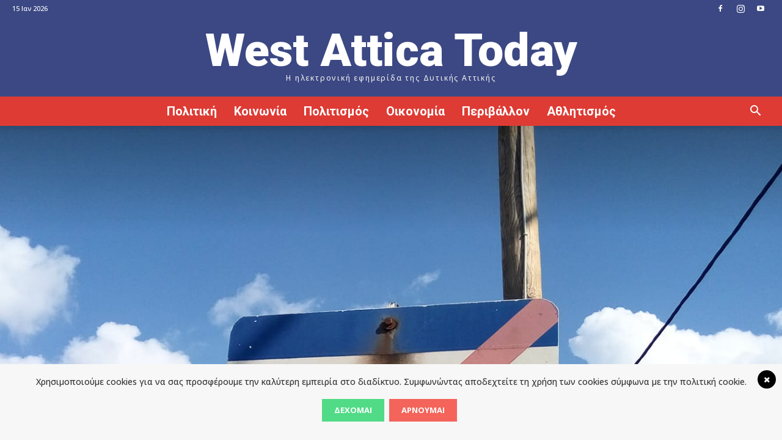

--- FILE ---
content_type: text/html; charset=utf-8
request_url: https://www.google.com/recaptcha/api2/anchor?ar=1&k=6Lcy9oIUAAAAAFMUNLoUv5WCnrKLTawe_ELX6kn_&co=aHR0cHM6Ly93ZXN0YXR0aWNhdG9kYXkuZ3I6NDQz&hl=en&v=PoyoqOPhxBO7pBk68S4YbpHZ&size=invisible&anchor-ms=20000&execute-ms=30000&cb=ntee5kze8pdg
body_size: 48614
content:
<!DOCTYPE HTML><html dir="ltr" lang="en"><head><meta http-equiv="Content-Type" content="text/html; charset=UTF-8">
<meta http-equiv="X-UA-Compatible" content="IE=edge">
<title>reCAPTCHA</title>
<style type="text/css">
/* cyrillic-ext */
@font-face {
  font-family: 'Roboto';
  font-style: normal;
  font-weight: 400;
  font-stretch: 100%;
  src: url(//fonts.gstatic.com/s/roboto/v48/KFO7CnqEu92Fr1ME7kSn66aGLdTylUAMa3GUBHMdazTgWw.woff2) format('woff2');
  unicode-range: U+0460-052F, U+1C80-1C8A, U+20B4, U+2DE0-2DFF, U+A640-A69F, U+FE2E-FE2F;
}
/* cyrillic */
@font-face {
  font-family: 'Roboto';
  font-style: normal;
  font-weight: 400;
  font-stretch: 100%;
  src: url(//fonts.gstatic.com/s/roboto/v48/KFO7CnqEu92Fr1ME7kSn66aGLdTylUAMa3iUBHMdazTgWw.woff2) format('woff2');
  unicode-range: U+0301, U+0400-045F, U+0490-0491, U+04B0-04B1, U+2116;
}
/* greek-ext */
@font-face {
  font-family: 'Roboto';
  font-style: normal;
  font-weight: 400;
  font-stretch: 100%;
  src: url(//fonts.gstatic.com/s/roboto/v48/KFO7CnqEu92Fr1ME7kSn66aGLdTylUAMa3CUBHMdazTgWw.woff2) format('woff2');
  unicode-range: U+1F00-1FFF;
}
/* greek */
@font-face {
  font-family: 'Roboto';
  font-style: normal;
  font-weight: 400;
  font-stretch: 100%;
  src: url(//fonts.gstatic.com/s/roboto/v48/KFO7CnqEu92Fr1ME7kSn66aGLdTylUAMa3-UBHMdazTgWw.woff2) format('woff2');
  unicode-range: U+0370-0377, U+037A-037F, U+0384-038A, U+038C, U+038E-03A1, U+03A3-03FF;
}
/* math */
@font-face {
  font-family: 'Roboto';
  font-style: normal;
  font-weight: 400;
  font-stretch: 100%;
  src: url(//fonts.gstatic.com/s/roboto/v48/KFO7CnqEu92Fr1ME7kSn66aGLdTylUAMawCUBHMdazTgWw.woff2) format('woff2');
  unicode-range: U+0302-0303, U+0305, U+0307-0308, U+0310, U+0312, U+0315, U+031A, U+0326-0327, U+032C, U+032F-0330, U+0332-0333, U+0338, U+033A, U+0346, U+034D, U+0391-03A1, U+03A3-03A9, U+03B1-03C9, U+03D1, U+03D5-03D6, U+03F0-03F1, U+03F4-03F5, U+2016-2017, U+2034-2038, U+203C, U+2040, U+2043, U+2047, U+2050, U+2057, U+205F, U+2070-2071, U+2074-208E, U+2090-209C, U+20D0-20DC, U+20E1, U+20E5-20EF, U+2100-2112, U+2114-2115, U+2117-2121, U+2123-214F, U+2190, U+2192, U+2194-21AE, U+21B0-21E5, U+21F1-21F2, U+21F4-2211, U+2213-2214, U+2216-22FF, U+2308-230B, U+2310, U+2319, U+231C-2321, U+2336-237A, U+237C, U+2395, U+239B-23B7, U+23D0, U+23DC-23E1, U+2474-2475, U+25AF, U+25B3, U+25B7, U+25BD, U+25C1, U+25CA, U+25CC, U+25FB, U+266D-266F, U+27C0-27FF, U+2900-2AFF, U+2B0E-2B11, U+2B30-2B4C, U+2BFE, U+3030, U+FF5B, U+FF5D, U+1D400-1D7FF, U+1EE00-1EEFF;
}
/* symbols */
@font-face {
  font-family: 'Roboto';
  font-style: normal;
  font-weight: 400;
  font-stretch: 100%;
  src: url(//fonts.gstatic.com/s/roboto/v48/KFO7CnqEu92Fr1ME7kSn66aGLdTylUAMaxKUBHMdazTgWw.woff2) format('woff2');
  unicode-range: U+0001-000C, U+000E-001F, U+007F-009F, U+20DD-20E0, U+20E2-20E4, U+2150-218F, U+2190, U+2192, U+2194-2199, U+21AF, U+21E6-21F0, U+21F3, U+2218-2219, U+2299, U+22C4-22C6, U+2300-243F, U+2440-244A, U+2460-24FF, U+25A0-27BF, U+2800-28FF, U+2921-2922, U+2981, U+29BF, U+29EB, U+2B00-2BFF, U+4DC0-4DFF, U+FFF9-FFFB, U+10140-1018E, U+10190-1019C, U+101A0, U+101D0-101FD, U+102E0-102FB, U+10E60-10E7E, U+1D2C0-1D2D3, U+1D2E0-1D37F, U+1F000-1F0FF, U+1F100-1F1AD, U+1F1E6-1F1FF, U+1F30D-1F30F, U+1F315, U+1F31C, U+1F31E, U+1F320-1F32C, U+1F336, U+1F378, U+1F37D, U+1F382, U+1F393-1F39F, U+1F3A7-1F3A8, U+1F3AC-1F3AF, U+1F3C2, U+1F3C4-1F3C6, U+1F3CA-1F3CE, U+1F3D4-1F3E0, U+1F3ED, U+1F3F1-1F3F3, U+1F3F5-1F3F7, U+1F408, U+1F415, U+1F41F, U+1F426, U+1F43F, U+1F441-1F442, U+1F444, U+1F446-1F449, U+1F44C-1F44E, U+1F453, U+1F46A, U+1F47D, U+1F4A3, U+1F4B0, U+1F4B3, U+1F4B9, U+1F4BB, U+1F4BF, U+1F4C8-1F4CB, U+1F4D6, U+1F4DA, U+1F4DF, U+1F4E3-1F4E6, U+1F4EA-1F4ED, U+1F4F7, U+1F4F9-1F4FB, U+1F4FD-1F4FE, U+1F503, U+1F507-1F50B, U+1F50D, U+1F512-1F513, U+1F53E-1F54A, U+1F54F-1F5FA, U+1F610, U+1F650-1F67F, U+1F687, U+1F68D, U+1F691, U+1F694, U+1F698, U+1F6AD, U+1F6B2, U+1F6B9-1F6BA, U+1F6BC, U+1F6C6-1F6CF, U+1F6D3-1F6D7, U+1F6E0-1F6EA, U+1F6F0-1F6F3, U+1F6F7-1F6FC, U+1F700-1F7FF, U+1F800-1F80B, U+1F810-1F847, U+1F850-1F859, U+1F860-1F887, U+1F890-1F8AD, U+1F8B0-1F8BB, U+1F8C0-1F8C1, U+1F900-1F90B, U+1F93B, U+1F946, U+1F984, U+1F996, U+1F9E9, U+1FA00-1FA6F, U+1FA70-1FA7C, U+1FA80-1FA89, U+1FA8F-1FAC6, U+1FACE-1FADC, U+1FADF-1FAE9, U+1FAF0-1FAF8, U+1FB00-1FBFF;
}
/* vietnamese */
@font-face {
  font-family: 'Roboto';
  font-style: normal;
  font-weight: 400;
  font-stretch: 100%;
  src: url(//fonts.gstatic.com/s/roboto/v48/KFO7CnqEu92Fr1ME7kSn66aGLdTylUAMa3OUBHMdazTgWw.woff2) format('woff2');
  unicode-range: U+0102-0103, U+0110-0111, U+0128-0129, U+0168-0169, U+01A0-01A1, U+01AF-01B0, U+0300-0301, U+0303-0304, U+0308-0309, U+0323, U+0329, U+1EA0-1EF9, U+20AB;
}
/* latin-ext */
@font-face {
  font-family: 'Roboto';
  font-style: normal;
  font-weight: 400;
  font-stretch: 100%;
  src: url(//fonts.gstatic.com/s/roboto/v48/KFO7CnqEu92Fr1ME7kSn66aGLdTylUAMa3KUBHMdazTgWw.woff2) format('woff2');
  unicode-range: U+0100-02BA, U+02BD-02C5, U+02C7-02CC, U+02CE-02D7, U+02DD-02FF, U+0304, U+0308, U+0329, U+1D00-1DBF, U+1E00-1E9F, U+1EF2-1EFF, U+2020, U+20A0-20AB, U+20AD-20C0, U+2113, U+2C60-2C7F, U+A720-A7FF;
}
/* latin */
@font-face {
  font-family: 'Roboto';
  font-style: normal;
  font-weight: 400;
  font-stretch: 100%;
  src: url(//fonts.gstatic.com/s/roboto/v48/KFO7CnqEu92Fr1ME7kSn66aGLdTylUAMa3yUBHMdazQ.woff2) format('woff2');
  unicode-range: U+0000-00FF, U+0131, U+0152-0153, U+02BB-02BC, U+02C6, U+02DA, U+02DC, U+0304, U+0308, U+0329, U+2000-206F, U+20AC, U+2122, U+2191, U+2193, U+2212, U+2215, U+FEFF, U+FFFD;
}
/* cyrillic-ext */
@font-face {
  font-family: 'Roboto';
  font-style: normal;
  font-weight: 500;
  font-stretch: 100%;
  src: url(//fonts.gstatic.com/s/roboto/v48/KFO7CnqEu92Fr1ME7kSn66aGLdTylUAMa3GUBHMdazTgWw.woff2) format('woff2');
  unicode-range: U+0460-052F, U+1C80-1C8A, U+20B4, U+2DE0-2DFF, U+A640-A69F, U+FE2E-FE2F;
}
/* cyrillic */
@font-face {
  font-family: 'Roboto';
  font-style: normal;
  font-weight: 500;
  font-stretch: 100%;
  src: url(//fonts.gstatic.com/s/roboto/v48/KFO7CnqEu92Fr1ME7kSn66aGLdTylUAMa3iUBHMdazTgWw.woff2) format('woff2');
  unicode-range: U+0301, U+0400-045F, U+0490-0491, U+04B0-04B1, U+2116;
}
/* greek-ext */
@font-face {
  font-family: 'Roboto';
  font-style: normal;
  font-weight: 500;
  font-stretch: 100%;
  src: url(//fonts.gstatic.com/s/roboto/v48/KFO7CnqEu92Fr1ME7kSn66aGLdTylUAMa3CUBHMdazTgWw.woff2) format('woff2');
  unicode-range: U+1F00-1FFF;
}
/* greek */
@font-face {
  font-family: 'Roboto';
  font-style: normal;
  font-weight: 500;
  font-stretch: 100%;
  src: url(//fonts.gstatic.com/s/roboto/v48/KFO7CnqEu92Fr1ME7kSn66aGLdTylUAMa3-UBHMdazTgWw.woff2) format('woff2');
  unicode-range: U+0370-0377, U+037A-037F, U+0384-038A, U+038C, U+038E-03A1, U+03A3-03FF;
}
/* math */
@font-face {
  font-family: 'Roboto';
  font-style: normal;
  font-weight: 500;
  font-stretch: 100%;
  src: url(//fonts.gstatic.com/s/roboto/v48/KFO7CnqEu92Fr1ME7kSn66aGLdTylUAMawCUBHMdazTgWw.woff2) format('woff2');
  unicode-range: U+0302-0303, U+0305, U+0307-0308, U+0310, U+0312, U+0315, U+031A, U+0326-0327, U+032C, U+032F-0330, U+0332-0333, U+0338, U+033A, U+0346, U+034D, U+0391-03A1, U+03A3-03A9, U+03B1-03C9, U+03D1, U+03D5-03D6, U+03F0-03F1, U+03F4-03F5, U+2016-2017, U+2034-2038, U+203C, U+2040, U+2043, U+2047, U+2050, U+2057, U+205F, U+2070-2071, U+2074-208E, U+2090-209C, U+20D0-20DC, U+20E1, U+20E5-20EF, U+2100-2112, U+2114-2115, U+2117-2121, U+2123-214F, U+2190, U+2192, U+2194-21AE, U+21B0-21E5, U+21F1-21F2, U+21F4-2211, U+2213-2214, U+2216-22FF, U+2308-230B, U+2310, U+2319, U+231C-2321, U+2336-237A, U+237C, U+2395, U+239B-23B7, U+23D0, U+23DC-23E1, U+2474-2475, U+25AF, U+25B3, U+25B7, U+25BD, U+25C1, U+25CA, U+25CC, U+25FB, U+266D-266F, U+27C0-27FF, U+2900-2AFF, U+2B0E-2B11, U+2B30-2B4C, U+2BFE, U+3030, U+FF5B, U+FF5D, U+1D400-1D7FF, U+1EE00-1EEFF;
}
/* symbols */
@font-face {
  font-family: 'Roboto';
  font-style: normal;
  font-weight: 500;
  font-stretch: 100%;
  src: url(//fonts.gstatic.com/s/roboto/v48/KFO7CnqEu92Fr1ME7kSn66aGLdTylUAMaxKUBHMdazTgWw.woff2) format('woff2');
  unicode-range: U+0001-000C, U+000E-001F, U+007F-009F, U+20DD-20E0, U+20E2-20E4, U+2150-218F, U+2190, U+2192, U+2194-2199, U+21AF, U+21E6-21F0, U+21F3, U+2218-2219, U+2299, U+22C4-22C6, U+2300-243F, U+2440-244A, U+2460-24FF, U+25A0-27BF, U+2800-28FF, U+2921-2922, U+2981, U+29BF, U+29EB, U+2B00-2BFF, U+4DC0-4DFF, U+FFF9-FFFB, U+10140-1018E, U+10190-1019C, U+101A0, U+101D0-101FD, U+102E0-102FB, U+10E60-10E7E, U+1D2C0-1D2D3, U+1D2E0-1D37F, U+1F000-1F0FF, U+1F100-1F1AD, U+1F1E6-1F1FF, U+1F30D-1F30F, U+1F315, U+1F31C, U+1F31E, U+1F320-1F32C, U+1F336, U+1F378, U+1F37D, U+1F382, U+1F393-1F39F, U+1F3A7-1F3A8, U+1F3AC-1F3AF, U+1F3C2, U+1F3C4-1F3C6, U+1F3CA-1F3CE, U+1F3D4-1F3E0, U+1F3ED, U+1F3F1-1F3F3, U+1F3F5-1F3F7, U+1F408, U+1F415, U+1F41F, U+1F426, U+1F43F, U+1F441-1F442, U+1F444, U+1F446-1F449, U+1F44C-1F44E, U+1F453, U+1F46A, U+1F47D, U+1F4A3, U+1F4B0, U+1F4B3, U+1F4B9, U+1F4BB, U+1F4BF, U+1F4C8-1F4CB, U+1F4D6, U+1F4DA, U+1F4DF, U+1F4E3-1F4E6, U+1F4EA-1F4ED, U+1F4F7, U+1F4F9-1F4FB, U+1F4FD-1F4FE, U+1F503, U+1F507-1F50B, U+1F50D, U+1F512-1F513, U+1F53E-1F54A, U+1F54F-1F5FA, U+1F610, U+1F650-1F67F, U+1F687, U+1F68D, U+1F691, U+1F694, U+1F698, U+1F6AD, U+1F6B2, U+1F6B9-1F6BA, U+1F6BC, U+1F6C6-1F6CF, U+1F6D3-1F6D7, U+1F6E0-1F6EA, U+1F6F0-1F6F3, U+1F6F7-1F6FC, U+1F700-1F7FF, U+1F800-1F80B, U+1F810-1F847, U+1F850-1F859, U+1F860-1F887, U+1F890-1F8AD, U+1F8B0-1F8BB, U+1F8C0-1F8C1, U+1F900-1F90B, U+1F93B, U+1F946, U+1F984, U+1F996, U+1F9E9, U+1FA00-1FA6F, U+1FA70-1FA7C, U+1FA80-1FA89, U+1FA8F-1FAC6, U+1FACE-1FADC, U+1FADF-1FAE9, U+1FAF0-1FAF8, U+1FB00-1FBFF;
}
/* vietnamese */
@font-face {
  font-family: 'Roboto';
  font-style: normal;
  font-weight: 500;
  font-stretch: 100%;
  src: url(//fonts.gstatic.com/s/roboto/v48/KFO7CnqEu92Fr1ME7kSn66aGLdTylUAMa3OUBHMdazTgWw.woff2) format('woff2');
  unicode-range: U+0102-0103, U+0110-0111, U+0128-0129, U+0168-0169, U+01A0-01A1, U+01AF-01B0, U+0300-0301, U+0303-0304, U+0308-0309, U+0323, U+0329, U+1EA0-1EF9, U+20AB;
}
/* latin-ext */
@font-face {
  font-family: 'Roboto';
  font-style: normal;
  font-weight: 500;
  font-stretch: 100%;
  src: url(//fonts.gstatic.com/s/roboto/v48/KFO7CnqEu92Fr1ME7kSn66aGLdTylUAMa3KUBHMdazTgWw.woff2) format('woff2');
  unicode-range: U+0100-02BA, U+02BD-02C5, U+02C7-02CC, U+02CE-02D7, U+02DD-02FF, U+0304, U+0308, U+0329, U+1D00-1DBF, U+1E00-1E9F, U+1EF2-1EFF, U+2020, U+20A0-20AB, U+20AD-20C0, U+2113, U+2C60-2C7F, U+A720-A7FF;
}
/* latin */
@font-face {
  font-family: 'Roboto';
  font-style: normal;
  font-weight: 500;
  font-stretch: 100%;
  src: url(//fonts.gstatic.com/s/roboto/v48/KFO7CnqEu92Fr1ME7kSn66aGLdTylUAMa3yUBHMdazQ.woff2) format('woff2');
  unicode-range: U+0000-00FF, U+0131, U+0152-0153, U+02BB-02BC, U+02C6, U+02DA, U+02DC, U+0304, U+0308, U+0329, U+2000-206F, U+20AC, U+2122, U+2191, U+2193, U+2212, U+2215, U+FEFF, U+FFFD;
}
/* cyrillic-ext */
@font-face {
  font-family: 'Roboto';
  font-style: normal;
  font-weight: 900;
  font-stretch: 100%;
  src: url(//fonts.gstatic.com/s/roboto/v48/KFO7CnqEu92Fr1ME7kSn66aGLdTylUAMa3GUBHMdazTgWw.woff2) format('woff2');
  unicode-range: U+0460-052F, U+1C80-1C8A, U+20B4, U+2DE0-2DFF, U+A640-A69F, U+FE2E-FE2F;
}
/* cyrillic */
@font-face {
  font-family: 'Roboto';
  font-style: normal;
  font-weight: 900;
  font-stretch: 100%;
  src: url(//fonts.gstatic.com/s/roboto/v48/KFO7CnqEu92Fr1ME7kSn66aGLdTylUAMa3iUBHMdazTgWw.woff2) format('woff2');
  unicode-range: U+0301, U+0400-045F, U+0490-0491, U+04B0-04B1, U+2116;
}
/* greek-ext */
@font-face {
  font-family: 'Roboto';
  font-style: normal;
  font-weight: 900;
  font-stretch: 100%;
  src: url(//fonts.gstatic.com/s/roboto/v48/KFO7CnqEu92Fr1ME7kSn66aGLdTylUAMa3CUBHMdazTgWw.woff2) format('woff2');
  unicode-range: U+1F00-1FFF;
}
/* greek */
@font-face {
  font-family: 'Roboto';
  font-style: normal;
  font-weight: 900;
  font-stretch: 100%;
  src: url(//fonts.gstatic.com/s/roboto/v48/KFO7CnqEu92Fr1ME7kSn66aGLdTylUAMa3-UBHMdazTgWw.woff2) format('woff2');
  unicode-range: U+0370-0377, U+037A-037F, U+0384-038A, U+038C, U+038E-03A1, U+03A3-03FF;
}
/* math */
@font-face {
  font-family: 'Roboto';
  font-style: normal;
  font-weight: 900;
  font-stretch: 100%;
  src: url(//fonts.gstatic.com/s/roboto/v48/KFO7CnqEu92Fr1ME7kSn66aGLdTylUAMawCUBHMdazTgWw.woff2) format('woff2');
  unicode-range: U+0302-0303, U+0305, U+0307-0308, U+0310, U+0312, U+0315, U+031A, U+0326-0327, U+032C, U+032F-0330, U+0332-0333, U+0338, U+033A, U+0346, U+034D, U+0391-03A1, U+03A3-03A9, U+03B1-03C9, U+03D1, U+03D5-03D6, U+03F0-03F1, U+03F4-03F5, U+2016-2017, U+2034-2038, U+203C, U+2040, U+2043, U+2047, U+2050, U+2057, U+205F, U+2070-2071, U+2074-208E, U+2090-209C, U+20D0-20DC, U+20E1, U+20E5-20EF, U+2100-2112, U+2114-2115, U+2117-2121, U+2123-214F, U+2190, U+2192, U+2194-21AE, U+21B0-21E5, U+21F1-21F2, U+21F4-2211, U+2213-2214, U+2216-22FF, U+2308-230B, U+2310, U+2319, U+231C-2321, U+2336-237A, U+237C, U+2395, U+239B-23B7, U+23D0, U+23DC-23E1, U+2474-2475, U+25AF, U+25B3, U+25B7, U+25BD, U+25C1, U+25CA, U+25CC, U+25FB, U+266D-266F, U+27C0-27FF, U+2900-2AFF, U+2B0E-2B11, U+2B30-2B4C, U+2BFE, U+3030, U+FF5B, U+FF5D, U+1D400-1D7FF, U+1EE00-1EEFF;
}
/* symbols */
@font-face {
  font-family: 'Roboto';
  font-style: normal;
  font-weight: 900;
  font-stretch: 100%;
  src: url(//fonts.gstatic.com/s/roboto/v48/KFO7CnqEu92Fr1ME7kSn66aGLdTylUAMaxKUBHMdazTgWw.woff2) format('woff2');
  unicode-range: U+0001-000C, U+000E-001F, U+007F-009F, U+20DD-20E0, U+20E2-20E4, U+2150-218F, U+2190, U+2192, U+2194-2199, U+21AF, U+21E6-21F0, U+21F3, U+2218-2219, U+2299, U+22C4-22C6, U+2300-243F, U+2440-244A, U+2460-24FF, U+25A0-27BF, U+2800-28FF, U+2921-2922, U+2981, U+29BF, U+29EB, U+2B00-2BFF, U+4DC0-4DFF, U+FFF9-FFFB, U+10140-1018E, U+10190-1019C, U+101A0, U+101D0-101FD, U+102E0-102FB, U+10E60-10E7E, U+1D2C0-1D2D3, U+1D2E0-1D37F, U+1F000-1F0FF, U+1F100-1F1AD, U+1F1E6-1F1FF, U+1F30D-1F30F, U+1F315, U+1F31C, U+1F31E, U+1F320-1F32C, U+1F336, U+1F378, U+1F37D, U+1F382, U+1F393-1F39F, U+1F3A7-1F3A8, U+1F3AC-1F3AF, U+1F3C2, U+1F3C4-1F3C6, U+1F3CA-1F3CE, U+1F3D4-1F3E0, U+1F3ED, U+1F3F1-1F3F3, U+1F3F5-1F3F7, U+1F408, U+1F415, U+1F41F, U+1F426, U+1F43F, U+1F441-1F442, U+1F444, U+1F446-1F449, U+1F44C-1F44E, U+1F453, U+1F46A, U+1F47D, U+1F4A3, U+1F4B0, U+1F4B3, U+1F4B9, U+1F4BB, U+1F4BF, U+1F4C8-1F4CB, U+1F4D6, U+1F4DA, U+1F4DF, U+1F4E3-1F4E6, U+1F4EA-1F4ED, U+1F4F7, U+1F4F9-1F4FB, U+1F4FD-1F4FE, U+1F503, U+1F507-1F50B, U+1F50D, U+1F512-1F513, U+1F53E-1F54A, U+1F54F-1F5FA, U+1F610, U+1F650-1F67F, U+1F687, U+1F68D, U+1F691, U+1F694, U+1F698, U+1F6AD, U+1F6B2, U+1F6B9-1F6BA, U+1F6BC, U+1F6C6-1F6CF, U+1F6D3-1F6D7, U+1F6E0-1F6EA, U+1F6F0-1F6F3, U+1F6F7-1F6FC, U+1F700-1F7FF, U+1F800-1F80B, U+1F810-1F847, U+1F850-1F859, U+1F860-1F887, U+1F890-1F8AD, U+1F8B0-1F8BB, U+1F8C0-1F8C1, U+1F900-1F90B, U+1F93B, U+1F946, U+1F984, U+1F996, U+1F9E9, U+1FA00-1FA6F, U+1FA70-1FA7C, U+1FA80-1FA89, U+1FA8F-1FAC6, U+1FACE-1FADC, U+1FADF-1FAE9, U+1FAF0-1FAF8, U+1FB00-1FBFF;
}
/* vietnamese */
@font-face {
  font-family: 'Roboto';
  font-style: normal;
  font-weight: 900;
  font-stretch: 100%;
  src: url(//fonts.gstatic.com/s/roboto/v48/KFO7CnqEu92Fr1ME7kSn66aGLdTylUAMa3OUBHMdazTgWw.woff2) format('woff2');
  unicode-range: U+0102-0103, U+0110-0111, U+0128-0129, U+0168-0169, U+01A0-01A1, U+01AF-01B0, U+0300-0301, U+0303-0304, U+0308-0309, U+0323, U+0329, U+1EA0-1EF9, U+20AB;
}
/* latin-ext */
@font-face {
  font-family: 'Roboto';
  font-style: normal;
  font-weight: 900;
  font-stretch: 100%;
  src: url(//fonts.gstatic.com/s/roboto/v48/KFO7CnqEu92Fr1ME7kSn66aGLdTylUAMa3KUBHMdazTgWw.woff2) format('woff2');
  unicode-range: U+0100-02BA, U+02BD-02C5, U+02C7-02CC, U+02CE-02D7, U+02DD-02FF, U+0304, U+0308, U+0329, U+1D00-1DBF, U+1E00-1E9F, U+1EF2-1EFF, U+2020, U+20A0-20AB, U+20AD-20C0, U+2113, U+2C60-2C7F, U+A720-A7FF;
}
/* latin */
@font-face {
  font-family: 'Roboto';
  font-style: normal;
  font-weight: 900;
  font-stretch: 100%;
  src: url(//fonts.gstatic.com/s/roboto/v48/KFO7CnqEu92Fr1ME7kSn66aGLdTylUAMa3yUBHMdazQ.woff2) format('woff2');
  unicode-range: U+0000-00FF, U+0131, U+0152-0153, U+02BB-02BC, U+02C6, U+02DA, U+02DC, U+0304, U+0308, U+0329, U+2000-206F, U+20AC, U+2122, U+2191, U+2193, U+2212, U+2215, U+FEFF, U+FFFD;
}

</style>
<link rel="stylesheet" type="text/css" href="https://www.gstatic.com/recaptcha/releases/PoyoqOPhxBO7pBk68S4YbpHZ/styles__ltr.css">
<script nonce="Hch1MX-V7rGaWr-w1wxGWw" type="text/javascript">window['__recaptcha_api'] = 'https://www.google.com/recaptcha/api2/';</script>
<script type="text/javascript" src="https://www.gstatic.com/recaptcha/releases/PoyoqOPhxBO7pBk68S4YbpHZ/recaptcha__en.js" nonce="Hch1MX-V7rGaWr-w1wxGWw">
      
    </script></head>
<body><div id="rc-anchor-alert" class="rc-anchor-alert"></div>
<input type="hidden" id="recaptcha-token" value="[base64]">
<script type="text/javascript" nonce="Hch1MX-V7rGaWr-w1wxGWw">
      recaptcha.anchor.Main.init("[\x22ainput\x22,[\x22bgdata\x22,\x22\x22,\[base64]/[base64]/[base64]/KE4oMTI0LHYsdi5HKSxMWihsLHYpKTpOKDEyNCx2LGwpLFYpLHYpLFQpKSxGKDE3MSx2KX0scjc9ZnVuY3Rpb24obCl7cmV0dXJuIGx9LEM9ZnVuY3Rpb24obCxWLHYpe04odixsLFYpLFZbYWtdPTI3OTZ9LG49ZnVuY3Rpb24obCxWKXtWLlg9KChWLlg/[base64]/[base64]/[base64]/[base64]/[base64]/[base64]/[base64]/[base64]/[base64]/[base64]/[base64]\\u003d\x22,\[base64]\\u003d\\u003d\x22,\x22RGMWw5rDusKRT8OSw4dpTEDDoV9GakvDpsOLw67DkwnCgwnDg2vCvsO9JCloXsKoWz9hwqAZwqPCscOrPcKDOsKHND9ewpDCiWkGA8KUw4TCksKlAsKJw57DrMOtWX0kHMOGEsO8woPCo3rDv8K/[base64]/w4fDmMK+wqvChHJ4wrsvLMK4w5IVwpFBwpzCsiTDpMOAfgfCgsORe0nDq8OUfU9uEMOYa8KXwpHCrMOjw4/DhU40P07DocKdwpd6wpvDkn7Cp8K+w5LDk8OtwqMMw5LDvsKafDPDiQhlHSHDqglbw4pRBXnDozvCqcKwezHDnMK9wpQXCwpHC8OtAcKJw53Dm8KBwrPCtm45VkLCsMO+O8KPwoNze3LCssKgwqvDsxUhRBjDqcO9RsKNwqrCqTFOwo9Cwp7CsMOQZMOsw4/Cv17CiTE9w7DDmBxywpfDhcK/wobCncKqSsOrwqbCmkTCi0rCn2FYw7nDjnrCicKuAnY7QMOgw5DDlAh9NRfDm8O+HMK6wrHDhyTDh8OBK8OUDWJVRcORfcOgbA0IXsOcH8KQwoHCiMKIwovDvQRKw55Hw6/DhsO5OMKfZMKUDcOOIsOkZ8K7w7jDrX3CgkrDgG5uGsKmw5zCk8ODwo7Du8KwX8O5woPDt0ARNjrClyfDmxNyA8KSw5bDhgDDt3Y+PMO1wqtHwpd2UgLChEs5d8Kkwp3Ci8OZw5Fae8KgLcK4w7xdwoc/wqHDvMK6wo0NSGbCocKowrE0woMSBcOxZMKxw5zDmBErUMOAGcKiw4nDhsOBRBJuw5PDjT3DnTXCnStOBEMCKgbDj8OPCRQDwoDClF3Ci0bCjMKmworDnMKqbT/CthvChDNQdmvCqWXCoAbCrMOOPQ/DtcKMw6TDpXBEw4tBw6LChD7ChcKCPsOCw4jDssOBw7vDrSBJw5/DizxYw5vCrsOzwqTCo3NHwpXClV3Cm8KoI8KAwpfCll4bwpVQUEjCn8KswoQEwpVOV1tMw77DilpGwr5SwrPDgiISFgpJw6oawrjCvkRIw5FRw4PCqX3Ds8OlPsKtw6jDk8KJUcOYw4w2acK8wqIiwoEyw4LDvsKRLkkswprCtMO9w5kQw4TCmSfDpcKSPnvDjjN+wr/CucKkw4tSw6MAa8KpVyRBbUNnH8KpIsKTwptpXDfCqMOXd2nDoMOjwovDg8KDw4U0eMKQe8OGJsOJQHJnw4c1GArCl8KSwoINw6goZyZxwo/DgUXDnsOPw4tcwr90Y8ORM8KpwqkBw7k1wqvDribCr8K/GxhowqvDsBnDmmTCo17DnFTCrB3Ch8OmwoNhWsOmf1ASLcKlUMKfTTdoKDfCphXDhMO5w7bClgh3wpw4dU4iw7sdwrV1wq7CqEnCu3VBw7YuTV/Cq8KWw4zChMO4MFpnSMK9J1QXwq1Db8K0d8OVdcK8w6pzw7/CgMK1w6Nrw5dDWsKkw6PCkkDDgwhNw7rCncK3E8KNwoUyJ1/[base64]/Cp8KwwrhBwrLCtntFSEHDmSTClsOFVS/CrcK8AXRWGMONDcKpK8Olwosuw4/CtR1fHcKhGMOZKsKAMsOHVRTCu2PCmGfDp8OSLsOsMcKfw6pBX8KoTcObwp0Nwqg6DXwFQMOuUwjCp8KVwpbDgMKWw5nClMOlHcKCRMOxXMOkEcO3wqR/wrfClS7CnUd5TWTChsKwTXnDhD0CdULDgkMUwqMqJsKZAXbDsiJMwq8JwofCnifDjcOKw5pbw5AAw7ANXTTDmcO1wq9sc31wwq/ChA3Co8OMDsOlU8OuwrTCtjxCXRNtfB/CmHjDtwLDkGXDl34QPC4RZMKjBRXCuU/CokXDhcK/w6/DgcOuLMKIwp4YEMOXHsOjwr/[base64]/dVV+f8KIA3ASKyVqwq/[base64]/wpdPwoPCgcOrw4V7WVLCpMOXwp3CnxjDmsOnwo8WQ8OPwoR3WsOFbT/CuyVIwqN3YhPDoi3DjBzDrcOoIcKEVmjDgMOpw6/DlkB3wpvCtsOUwqPDpcOKBsK8D29/LcKEw51gCRbCugXCn0XDuMK9CV8dwohIYBR8XMKjwpPCs8OyaxPCoC0pXRswInvChFlRFwnDuErDkyl3Bh3Cu8O3worDj8KswpXCoUAPw4LChcKYwrwwAcKoSsKFw4tHw696w4rDscOUwqhBX05tU8KeZRoIwqRZwrZsfQ0KNgnCsFHDuMKCw7g/[base64]/DnzozP1PCkMOmw77Dp8KMwoDCsSY/wqATw53Don7CmMOff8OjwpLDgcKZbsODfHgtJcOcwr7Dsi3DpMOtR8KSw5dXwpU/w6HDpMOjw4HDhGfCkMKWZcK0w6XDssKPM8Ksw4Agwr8Nw6RwS8KIw4Q3w68wKFrDsB3DmcKGe8Orw7TDllfClDBXU2TDgcOlwqvDhMOcw43DgsKNwrvCvWbCnnU0w5NVw5PDtMOvwpzCpMKPw5fDlDfDiMKeMkAjMi10wrHCpD/DgsKcL8OhIsOBwoHClsKtK8KMw7/Ct27Dp8OlacOxHRXDuVMDw7p2wpt5UMOxwpzCvB4HwppQCxJGwpXCjnTChMOKeMOXw4nCrj0qSn7DomcQMVDCvUYhw7oIbMOSwp5ubMKZwp8WwrAkOcOiXMKYw6XDlMKmwrgnLn3Do0/CtUx+U0QQwp0gwo7Ct8KLw7w8a8OUw5TCqSXCgznDpHDCscKVwodEw7jDhcOtb8OsLcK5wp49wrwTCQrDosObwrPCk8KXM0HDv8OiwpXDsCgLw4Mww5kAw4V9IXJLw4XDtsOLewBjwoV/ayt5NMK8NcO9wosxKF3DhcO/J1/ClnllNMK5EjfCp8OzOcOsCxhYHXzDvsKZHFhIw5bDoTrCusOqfg3Cp8KUU1Uxw40AwogZw5ZXw5VtY8KxCk3DrMKHZsKYKm4Zw4vDlA/DjMOsw5FXw5kCfMO3w4gww7BNw7vDuMOpwq0EIUNzwrPDr8KLfsKzVhXCgXVkwoLCgsK2w4xDCyd3w4PCu8OVWUgBwqfDhsKhAMOtw6jDrSJ8WW/CrcOgYsKzw43DmQLCocOTwofCvcOTbXd5TsK8wp87woXCgcOxwqrCpDHDsMO1wrM/[base64]/[base64]/DojgEwq/CuUdGwoXCsCkbPSMOTD9yZxpIw4Y9TMKUQsKvEU7Dm17Ch8KRw5QXVhHDmUViwrrCksKDwoDDvsKDw6fDqsOfw5Mvw6zCgRTCvsKvVsOrw5l2w5p9w4BVRMO3YVLDkz5fw67Cg8OgQ3HCtTh5w6MUGMOzw7vDsFbCrsKBdT3DpMKiVV/DgcOoDD3CiSfDvDENRcK3w48Hw4LDpSjCiMKVwqzDvcKFaMOmwpBmwofDjsOJwplawqXCkMKGQcO9w6M2d8OjUgBXwrnCusKAwrgxMH/DoGbCi3cFdgN8w4zCl8OAwrDCssKKecKkw7fDsBMUGMK+wodPwqLCnMKQDUzCpsKJw57DmA4+w4rDmXtqwq5mBcKjw4x+D8OrFMOJJ8OSJ8KXw6PDrRHDqMOKb24MHmPDsMOdbMKyHmczRB8Vw4prwqZ3b8OAw4E6SSNZPcKWa8OMw7HDggnCtsOSw7/CmxXDoRDCoMONX8ODwrxWB8KZecOqNDLDh8Ofw4PDgG95w77DiMKDb2HDm8OnwqTDgg/Ds8K3OGAuwpcae8OXw5Znw4zDlinCmRZFSsK8wrc7JsOweUzCr21vw6HCncKgKMKdwrXDh1LDscO/Ry/Clw/Cq8OKEsOwQ8OBwo3DgsK+ZcOEwo3CgsOrw6HCgAbDosOEHBJKRGbDumo9wp4/wpxpw7rDo3BuBcO4ZsOtKsKuwrgAEcK2w6fCnMKjfj3DmcK6wrceCcKXJXhLw4o7GsKHF0s/RFl2w7l6XGRCV8OmFMOzFsOkwpPDpMOOw7Z9w6AKe8O3w7I+SE0EwrjDlncQEMOdek4iwrHDt8Kuw4Bpw4vDkMKkXcKnw5nDhBzDlMOXDMOOwqrDjGDCr1LCh8OdwrNAwqvClWPDtMKPVMOlQW7DoMO3XsOncsK8woI9w7BQwqoNQWTComzCuSbCi8OqMkB0Vg/[base64]/Cmkwlw6nDscOqIitWw4c4S8KzwoIPw7bDuHnDolnDui/Dmhw6woIcOQ/DtHPDg8Kuwp5oWTHCnsKbMx9fwrTDocKuwoDDqzxoNcKnwrFfw6NCHMOJKcKLXMK2woAIBcOBBsK0TsO7wo7CksKeQg5SZz91Dh50wqZFwonDmcKsOsOnSgzDtcKIYEMdBsORGcOUwoHCqcKfcCN9w7vCuCLDhHfCusO/[base64]/bsKIGsKYd0HDkcOKw6RHHhoTw5jDj8KaW8KuMkLCt8OgS1N2wp8ldcKTL8OUwrI3w5hhGcKaw6BRwr8ZwqPDuMOIITdDIMOOfinCjFTCq8OKwoxkwpMWwqsxw7zDrsO5w6XCkl7Djy3Dq8OoQMK2HxtaWWDDoj/Dg8KPD1dvei56CkjChGx/VXksw6PDlcKIEcKQAQAyw6/DmT7DtxDCocODw4HDiU8sSsOAw6hUdMK7aTXCqmjCnsKAwqAlwpHDq07CqsK0G2wAw6HDgMOLT8OQEMOow4zCiG/Cv0x2Yk7DvcK0wrLCpsOsR0fDusOkwo7Dt0tfX2PDrsOgH8K2KGrDpsOPL8OPMVTDr8ODGsKUYgzDmMKCNsOdw6hxw7xZwqTCr8OBGMK6w5d3w798S2LCtsObRcKFwqLClMOZwpBMw5bDi8OLeFxTwr/[base64]/CicO1VcKgw4pfLVQeAyNewrdCZQLDisKvLMOoasOee8KrwqnDnsOwd01wSh/CpsOVcHbCrjvDrwACw6RrO8OVwod3w6jCsEhFwqbDpcKMwopfI8KIwq3Dh1PDsMKNw5NJCgQOwr7Dm8K/w6fCnAAFbzgKOWXChMK2wo/CgsKhwr9Ewrh2w6bDnsKawqYLSx3Dr0DDoH95aXnDg8KsF8KaHmx2w7jDgEgPCivCtsKNw4UQecORSQJmMWxPwql+wqzDocOXw4/[base64]/DqMOkwrHCkB/DsMOTw7dTHcOCEsOySBvDhRrCu8KFc2TDl8KbNcKyOF3DqsO8fwAXw7HDnsKKdcO+Eh/CoC3Dl8Opwo/DsmdOX24qwp86wosQwpbChWDDq8K2wpvDv0FXCh4RwpcdEysnWBzDgcOMEMKSH1BgPCvCkcKxMEDCoMOMcx/CucOGL8OSw5Anw6E5DSbCnMOcw6DCm8Oow6PCv8O7w7TCm8KDwonCtMOHFcOqdR3Ck3TDi8OwGsOkwrI5CnRlE3bDolAvXlvCoQssw6o+aXZUN8KCwoPDuMKkwr7CvTXDhX3Cn3MkQsOUJcKzwodKYUDCu0t5w6RvwoDDqBdKwr/CrAzDinsPaxnDgxrCgBRWw50xY8KNLsOIfxjCv8OzwqnDgMKZw6PDr8KPN8KbasKEwohKwrvCmMK6wqYHw6PCscKbKybCmA8iw5LDsxLCsjDDl8KmwrZtwrPCpGbDiSBODMKzw4fCmMOAQQvDlMKFw6Ygw7zCqmDCosO8a8Kuwo/DpsKTw4IcQsOJKMOmw7rDnCfCpMOSwpjCuWjDtTUUO8OIecKTRcKRw5QjwonDngE2GsOCwpnCoFsOOMOTwpbDh8OyKsKBw63Dt8OGwplRWXRawrY0DsKpw6jDlzMQwpnDu2XCvUHDuMKZw6U/VsKqwrluMQkBw6nDuW5sfUYMU8KldMOxVCrCo1rCuEUlJT0gwrLCiGQxBcKWE8OJUxDDqXZ2NMKawqkME8OAwqclA8KowofCjHEWalFtBRwNHcKxw6XDo8K4ZcKEw65Ow6fChBnChjZ/w7rCrFrCoMKzwqgcw77DlGzCum5Jwrgkw67DuHc1woYYwqDCjG/CrHROa0AFegBaw5PCqMOZFcO2ZGUBOMOiwrvCmcKVw4/CtMOtwqQXDx/DjAcrw5YrV8OhwprCnErDpcKqw7QFw7bCgcK2JCnCusKww5/DuGY/T2zCi8O+wo8nBmVEacOSw5PClsOCFmU7wrLCjsO9w4DCmMKuwoR1KMOle8OWw79Nw7TDnk5aZwdXNMOLRVvCscO5eFRqw7fDlsKtwo9eOTHDqCDCncORIsOgOAPCm0pGwoIROUfDosOsW8KrMUpxTMK+STJgwqA/woTCrMOlRk/Cl2x+wrjDtcOFwppYwq7CtMKGwrfDukLDvjlpwofCocOjwpsSBmNVw55uw4Alw7LCuG55Wl7CiBnDkDhsFgU/[base64]/DucKdWMOkwqABPRxqwppYw5dlw55LW0jDpsOxXgHDtQREV8KXw7fCoWRCU3TDsR7Cr8K0wqwvwqYKAh5dX8OAw4Z1w54xw6F4QVg5RsOJwpFRw4PDscO8DMOOVnF4fsOwEx9NfzLDk8O9McOUE8OPd8KZwqbCt8Ogw6o+w5Q5w6XDjEQbd01swrrDocK/wphlw5EOC1EGw5/[base64]/Do8OCYQV5GsOvwoYvCV3DmF3CmQnDh8KbUH7Cr8OJwoc6DRsuP1vDtSfCmMO/AG0Xw7dNfR/DgMK5wox3w6MgcsK/w5VbwprCncOTwpkgFXslcEvCg8O8IxfCqsOxw7PCpMK7wo1AfcO4LkFEY0bCkMKRwpIsOHHCpMOjwqhkYkBTwrccTE/DiAHCs1A+w4TDpkjCtcKRGcK4w64zw44pdT4HZih4w6nCrS5/w73CpCTCti5pZyzCh8KoSW3CicKtZMO+woIBwq3Djmd/wrwYw7Ecw5HDt8OCeU/[base64]/YHLCqsOpGy1+wozDjsK/[base64]/w6zDksOYw4kFw5TDuBotw48TZsKOLy7DjCIHw5dtwqx/VQLCuygCwoo5VsOiwrMaCsKGwqkgw4V1UcOfAlJCesKXPMKra14hw69/b2TDnMORVMKAw67CtB7DnjvCisO8w7jDrXBLZsOJw6PCqsOxbcOqw7xbwozCq8OMTMKOG8Oiw5LChcKuM0xOw7sDOcKsRsO2w7PDsMOgHxpsF8KCa8KpwroRwpLDhsKhPcKqJMOFDi/CgcOow692QsKtBRZbD8O+w5tewocYV8OYYsOcwqxgw7MAwp7DscKtQDDDjcK1wqw7M2fDrsKjIMOrWFPCgmHCl8OTP10GBMKqFsKdET8uWsO/H8OQWcKUOMOcTyY9BQEBR8OVRSgXZB7Dk2Juw5t0Tx1cT8OyHkHCuVF1w4ZZw4JAaFhhw63CtMKOQjdGwphSw5Izw4/[base64]/[base64]/Cj8Ktwr3DuCHCtMOTGjvDpkDCvhHDpCLCmMOfF8OmQ8OXw4TCqcOCQBTCqMOgw7k1dVHCusO0YcKvB8KZfsOUQHfClC7Dmx3DtQkwD2xfUlY5w6wmw6zCgUzDpcKCTUUEEA3DvsKEw5Uaw5hgTyjCusORwp/DnsOEw5HCqDXDvsO9w7MpwpzDgMKMw7p0ISfDg8KGSsK/[base64]/CqXBBwrLDkT5Dwr8ow5ZjO8ORw4EHA8KALsKzwpRNLsKrAFTCqxrCoMKvw74dIsOSwqzDhELDuMKzN8OcKMKEwoIDLiFOw6I2w63CtsO2w4sBw6FWcjQbGxfDt8KNPcKow43CjMKYw71/[base64]/w4fCt8OmEkjDrcKow6pFw5N6w6/CgMOjM2tOQMOKPcKNTn3DuQ/Cj8K8wrUKwpJGwpbCqmIfQy7Ch8KRwqLDvcKew6XCliU2ARwBw4oxw5rCvV5pU37Cr1rDi8Ocw4fDshXCpMOtBULDjsKtTwnDksOqw4IEeMOUw4PCpWjDp8K7EMKOfsOLwrHDnErCu8Kga8O/w4vDnCJ/[base64]/w49RwoFvPEpNw5/CoRTDjcOjc8OqACXCj8KCw5MnwpYuJcOXdHPClkTCjMKdw5JiXMKtJklOw5zChsOMw7d7w4bDp8KaX8OMKDVaw5cwfl0AwqBVw6HDjSDDiRHDgMKswr/DocOHUyrDqMOBDzpFwrvCrxIlw783fggdw5HDpMOXw4LDq8KVRMKowr7DnsOxcsOlc8OWAcKOwr8cVMODEMOVDsK0M2fCqzLCrXnCpsOwGzXCv8KXV3rDmcOCRcKmZ8KaOsO6wrzDpBfDmMOvwoU6E8KkaMO9GUNIVsOZw4DCusKQw54Dwp/DmRnCmsKDFG3DmcO+V0N+woXCmMK5w7kRwrTCmG3Cm8Oqw79uwqPCn8KaB8KHw603QEAoIy7Di8KJGsORw63CvnnCnsKBwp/DocOkwoXDtQt5EDrCqlXCt3MtWQxdwqpwC8KnJgpMw4HCqkrDs13Cn8OkHsKSwrRlRMOYwoPCozvDkyQawqvCtMK/f3U6wpLCtk1vecK2VUDDr8OgecOswr0aw40ow5UGw5zDimLCnMO/w4wpw4nCt8Kew6J4Ww/[base64]/CqsOLw6dMwqbDkcOER8KawrXCh2LCrE1Lwq3CvsO9wp7Dq3TDssO1wobCr8OzWMK6MsOxTsOcwp/DvMOnQMKsw4bChcOUwo8rRQXDiX/[base64]/CnlbCjD18RzoWwp0Sw4wWw5ZXw6Nmw5HCosKQVMO9wo7Drg10w4g6wpTDmgkrwpMAw5TDosOoATzCjhxpG8OlwpMjw7k3w7rConPCpsKswr8RCEVlwrp3w4c8wqB3Dz4ewoHDscKLK8OMwr/[base64]/CjMOXH8KuUmHCkcK3cBgBNMOYUVTCpsOGRsKcwqDCm3lUw4nChUwZeMK6IMOkHEBpwrfCiDZBw7VbS00NbSQqHMORTkA+wqs2w7vClFAzcU7Drg/CjMOkanopw49uwpkiMcOscHh8w5jDjcKnw6Aww7DDm3/Dp8KzPBokdScSw4keW8K3w7zDnwo3w6bCvAQLeybDo8O+w6jCqsOMwoYVw7LDmyhMw5rCk8OCFsO9wo8dwoHCnybDp8OJMDZvB8K7wroYV0g+w4UGHWIACMOGKcO0w4DDu8OBVxchHxAwYMK+w7tAwohGGirDlSxyw4fDkUApw78/[base64]/V8OrNTNBfMKVwqjDmBI7w5DCiSzCuTHConLDh8O4wr9Rw7zChi/DkwFFw60ewqLDpcOFwqcVN1vDrsKZf2BDECJvw6gzN3XDpsK/fcOEKThVwqhJwpdXEcKdYcOUw5/DqsKiw6/[base64]/wp0Nw7YKw519S8OFEMKxwqsEXcKZw7A8EGRSwr4ZS3Vhw5REA8O7wrfDiDXDtsKGwqnDpg/CvDnCh8OdQcOXIsKGwos7wqEbGsKgwqolfcKwwol1w4vDgi/DnUcqd1/Dqn8bFsKOw6HDscO7UG/ClHRUwpQjw6A/wrTCkTUoD3jDk8ODw5EFwpjCu8O0w59nZnhawqTDu8OHwpTDt8KbwoYQcMKDw4/Dl8KHF8O5JcOuIBkBGcOEwpPClx9Rw6bDnnIewpBMw7bDr2R9NsKEWcKSb8KVOcOmw70NVMOaOi/DmcOWGMKFw44/UEvDtMKsw4XDu3rDp24vKVB+IiwLwqvDkB3DsQrDhcKgKWLDrBbDhWjCpwjCkcKgwqQXw6cxL1shwrHCsAw2wp/DmsKEwqDDoVh3w6XDiXd2R31Qw71JRcKDwpvClUHDnHLDncOlw6QgwoFxVcO+w4PClxopw653IVg/[base64]/WMOJwrTDnSc/wr7DvU0Fw45xDMKyGBPCq2TCoD3Cl8KgDMOIwq0GXcOqNMOnPMKFdMOZSALCtDhcVMO/VMKnV1EzwozDs8O9woYMHsOHTX3DucOkwrbChnQIWMKvwoBFwoh/w4zCrm4QC8K/wpRUBMKgwoVcUV1iw4jDm8KIN8K5wpDCl8KwI8KWPRjDtcKFwqRuwonCp8O6woHDj8KmScOvBh8zw7oyfMKpRsOdMA84wrxzOg/DixcnCwh4w77Ch8KVw6dMwo7DjMKgagLDsjPCucKGPMObw7/CrjbCo8OkFMOrOMOYVHN/wrx7SsKKUcOgMcKwwqvDrS7Dv8K8w4ofC8OVER/[base64]/dMKQDMO8wo4IFG5iwrMZAMOfeMKzZCp+MS7DkMK6wqfCjcK/csO6w7fCvAkiwqXDq8KfSMKHw41OwobDmkY5wpzCssKibcO4EsKMwqnCsMKAPsOJwpJHw4DDi8OSdCtDwrrCs1lAw7pAGVpLwprDpAvCh1fDg8Owex/[base64]/V8KkXQAtKljDpMK2wpbCusKwwql1w5xGFBHDgV/Dsk/[base64]/CnS3Cj11BA8KYwr7Dq0bDhCZcw57Dq8OlESvCkcO5ZsODC2sfYx3DrCRGwrsewprChAXDvQYQwqbDlMKCWMKOFcKLw7jDmcKxw4UhAMOBDsKJIn7Ch1bDnwcSKSXCosOPwoA8NVBfw6fDplMAemLCtGkfc8KXXllWw7PCrTLCt3V7w75QwpVyEz/DsMK+HVslFzlQw5LDrR5twr/Dr8K6Qi/ChMORw6rDvUvCl0PDjsKTw6fCvsKAw54FTMOewpXClBrCtmbCslnCjRRnwotFw6fDjQrDpURlM8OEPsOvwoNUw5YwIiTCkktFwoFsXMO5EAcbw6F8wpoIwrxPw5nCn8O/w6/DisOTwrxmw6kuw4HDhcOzBzTCiMO4asOiw7ERFsOfXAVrw45ewp/DlMKXJz87wrcRw7PDh38Vw5ILPDF+f8KPWTXCicOrwpbDq3vCnAA0QEQJP8KZRcKmwrvDqwVpZEXDqcOmE8Ozbk9lEwMtw5bCiQ4rOWhWw4jCuMKfw5EOwoHCoklFf1oqw7PConYewrPDusKTw4okw6dzNSXCkcKVbcOYw5N/FsOow4QLXDPDpsKKZ8OvT8KwdSnCuDDCpQTDjzjCo8O7JsOhK8OPVQLDnj7DlVfDvMOYw4XChsKlw5ImDsOtw5BPGwHDjnPDhX3Dl2vCti5rKAbDrcOcwpLCvsKLwoPCpEtMZErDl0N7WcKew4LCj8Kiw5/DvxfDsEsZVlUZdi1kRAvDtk7Ci8Kfwr3ChsKgKMOtwrbDocO5fGPDj3fDrH7Dj8KKP8OtwozCoMKSw7TDpMKXLxBhwoNuwr3DsVZRwrnClsOJw6Mbw7kaw4bCj8OeYj/Dvg/DpsOBwoR1w588RMKpw6PCvXfCq8OUw57Dl8OaaDrDssKJw6fDnDDDtcKDVEHCgWpFw6zDucOUw4AiQcKmw67Cgjt2w5dWwqDCn8OncsKZBB7CjMKNcGLDoyQOwqzCjUcNwqx5w607ZVbCnHZ5w4V8wqkVwrsgwpJaw4k5BXPCqBfCucK6w6vCscKfw6wvw5lpwoxNwp/[base64]/[base64]/Dj8KSwpp7w5HCllLDiTPCtcKPwofCp8OqwrXCqcOXw57CncK6GFAHA8Knw65qwpV4YUnChFPCv8K6wqvCm8O6HMK+w4DChcOVCREzUQN1YcKZRcKdw57Dm3nDlxcdwp3CmsKRw7bDrgrDgHLDhzHCrXzCnEYKw4MGwqBSw6lQwp7DgRATw5dWwo/CosOQH8OIw5cML8KZw6LDnGvCr3FEYX54BcOga2PCrcKmw4Z7ciPCq8KQNcOWAC5xwq1/Sm5EFU47wrZdZ2Iyw7lyw5NWbMO9w5N3U8O9wp3CslFVZcK6wqTCtsOTacOHYMO4J1TDs8O/wqIsw58Ewrl/dcK3w5c/wpfDuMK+IsKpKhrCv8Kwwo/DnsKqbMOdH8OHw54Sw4M2dFs7wr/Cm8OAwrjCuSzDhMKlw553w4PDlkzCqgVXC8KRwq3CkhF/NinCtlwwBMKfeMKgIcK4GlLDpj0NwrbCr8OaMk7DpUwKYcK/JMKBw7xAYSTCoxZCw7fDngdGwp3CkxQJScOiQcOIAyDCscOywozCtCnDv3kZGcOQw5XDhsO/KxPCicKcA8Oyw7IGX3vDgVMOw6/DtDcgw5Jwwqd+wo/CscK1wonCvAgywqzDiCYvOcK1OCUWXsOTIU1Pwq8fw4A4AnHDsHPCi8Oyw71Zw7LDjsOxw41aw4lbw7Ffw7/CmcOpccOaNChoNyTCu8KnwrELwqHDssKjwo8bTANhB0k3w4JrC8KFw6wxPcOAQC0HwrXCkMOKwobDqEdgw7sLwrLClk3Dlxt8d8K/[base64]/[base64]/DmXAdaSMtw77Ci8K4CcKnNsKCwrc6RU/DuU7Cg2Fxw68pEsKmwo3DqcKlIMOkd0DDkMKLXMOMJMKHEHbCv8Orw4bCqAbDrjtswos3OMKQwqYZw4jCg8OLSgbDhcOZw4IWCQwHwrJ+Q05Xw5N8NsOCwpfDsMKvfmQSSSLDmMK5wprDkX7Dt8KdZMKzNzzCr8KaJxPCviZ/ZjNyXMKdwpHDksKCwqrDoBtGLcKlC13CiD8wwrIwwqLCksKKVw1UKcK9WMOYT0fDjwPDq8OYD1hMOEcpwrfCiXHDoCDDsSbCocOAZcKlEMKGwo3DvsO5EztwwozCkMORMgZSw7/[base64]/[base64]/[base64]/CuhPDt2hCNcK8DMKAdApzwrpTwptCwqbDpsOZW1/DiEx8PsKTHyfDpwcTGMOsw53CgsO7wrDDiMOYAWXDjcK+w5Mkw5fDiw/DjCEnwp/DiXAlwprDnMOnWcOPwrnDkcKHUjM/wojCtlQUHsOlwrk0asOVw5Ufe3BHJ8OFccKfS3fCpjR6wp9Nw6/[base64]/DtHnDpcOJwrPClMK+wqHDh8Kde3ddSz0ZdnB4AEbDt8KPwp4Ww4B4JMKkT8KQwoPCk8O9GMOzw67CkHQNO8OVD2/CrQQsw6XDo1zCtHo7dMOdw7M3w5vCpGVyLUHDoMKSw6tGJsKQw5TDjsOYB8OcwoxbTDXCt1jCmDltw4zCjkBHXMKlNnHDqyVVw4YmUcK5DMK6acKyWEpfw6o3wpRSw4okw4U0w7rDjQsXanYjGcKAw7BkBMO9wp/DgcOdPsKNw7/DhH1EA8KzV8K7SWXCviV6woJMw7XCo398QxsIw6LCgX4EwpIsB8ONAcODBDsLbmNBwpDCvyMkwqvCixTDqFHDgsO1W2/[base64]/w6ZQw6PClMKew7crEcOkwqLCi8OXBGDCvcKHw6IDw5p2w6wHJcK2w5FRw5x8IFvCuBjCpcKZwqZ+wpsHwp7DnMKLIcOYShjCoMKBAMOxMDnCjcKcDVPDoEhjSyXDlDnDvUkKScOTF8KbwqXCtsKKRMK6wrgFw5oAUDMBwoUmw77CmcONY8OBw7wGwqg/HsKiwrvDh8OMwq0LNcKiw5J5wo/Clx/CrcOrw6XCuMK8w4puE8KHHcKxwqjDq1/CqMKhwqkYEAQKVWbCrsK+UGIMK8OCdWjCj8KrwpzDgx8Xw7HDvljDkH/ClxpXBMKUwq7DtFpGwozCgQZcwoHDrTrCq8OXf2Zmw5nCr8KQw7bChQbClMOhH8OgJzARDBdyU8KiwovDhUR7Qx3CqcOWwrLDk8O9VcKHw4EDXT/Ci8OPei0xwprCiMORw59dw6kBw6bCpsO3VlEBVcOYGcOjw5jCp8OUW8KZwp4LE8KpwqrDig5IccKgScOoDMO6NMK5ICvDrcOzWVpoPxxIwr97BRFFBsKtwo1FJzV9w4dSw4PCjh/DgGN9wqlGKA3Ch8KzwpcxMMOpwro+wqnDsHHCuTI6AQLCi8OwO8OgBC7DmEfDryECw4fCl0ZGJMKcwoR+Ym/DusOqwobCjsOWw4zCisKpZcOOFMKuDsO9QcOkwo9wcsKHZCpcwpnDpFbCr8K/[base64]/ChQTCrcO1acKYPnMuwqVlDBxMXMK7wrk0QMO6w73CnMK/A0UPBsKYwpXChhF3wp3CslrCsXc/wrFyEn9tw5vCrlscI0jCrG9lw7XCjnfCqFkQwq9wEMKKwprDrhvDocONw7oywozDsU5Swo5NasOcf8KIGsKOVm7DhyBdFUszEcOAIBE0w7fClULDmsK7w7nCmMKZVxMIw5RDw6oDeXsQw4zDgCnCj8KiEFHCrh/CpmnCvcK5PHkmTHYzw4nCvcOpMcKnwrXCksKMI8KJRcOZAT7CmcOIMnXDrcOVfylSw7cFYC42wotIwo0KAMO6wqkQw5bCuMO/[base64]/[base64]/ChkbCm8KWNmkEbikQw5PCq8OBw6DCvsK2wp4dYAZjd0VWwqXCig/DjmnCqMOYw7vDmMKpU1TDj3HDnMOow77Dj8OKwrEfEzPCqh8OPBzCrcOvXEvCgVfCncO5wp3CsA0TZy4sw4LDsmfDiCx2bkxSwoDCrSdfXGNHNMKSRMO1Kj3Dj8KKYsOtw4InRk4/wrzCj8OLfMKZQHlUOMOpwqjDjibDuVYTwoDDt8OuwpbChMOBw47CnMKnwoMQwoLCt8K5L8O/wpDCuTIjwrAbeynCu8OPw43CiMOZWcOIPlbDncK+DADCvHvCucKuw6w4J8Kmw6nDpEXCh8KhYytnNMKtMMOHwpfDusO4wpkOw63Cp10ew5rCscOSw4hqSMOOW8KFRGzCucOlHMKCwoUMDmsHHsOSw5pOwo0hH8OHEcO/w5/[base64]/Ryd9w7NBwrnCkcOLw6nCiw/[base64]/DlQwWw67CusOVwrVcYgrDs30pw6LDkVzDtVjCmMOJBMK5YMK3wqLCrMKEwpXCnMKfIsKRwrfDsMKww6pvw4dYbV4nTW1rZcOKRRfDiMKhesKGw7hWFAFUwq1QFsOZHMKLe8OEw5gxwotbC8O0wrw6eMOdw60aw7k2YsKpUMK/IMO1E2hBwqbCqnnDhsKuwrfDgMKgaMKqVE0qKXsNQ1F6wrwZFl/DjsO1wpUQORgHw7Y0K0bCq8OfwpzCu2zDucOWcsOqOcK6wogAP8KQWjgJY1InTj/DtCLDqcKDccKNw7rCt8KscQ7Cu8KgQSrDv8KSMXwjLcKvbMOdwq3DuiDDpsKWw6HCvcOKw4TDsD1jHBcGwqUiZnbDvcKdw48rw6UPw749w6zDjMKLLy8jw59vw5jCj2PCgMO/[base64]/[base64]/w5jDniMKw743wp7DryDCmMK/wrrDmsO+CsOqw4ZWwotjP0BKH8O7w6gNw4rDocO1wrfCi3fDuMOyED8eX8KaNxRzWxYjch7DtmYYw7vCk3AFAcKMTsO4w4LCikvCpkcQwrIYSsOAGCpMwpB/OFbDksKiw4lowpZpSlrDtkITf8KTw69TA8OXP0PCssK7wpnDpA/DtcO5wrRVw5J/RsK7Q8Kow6jCrsKbaDLCqcOQw6nCq8OWLwDCgVTDoyd1w6MkworClsKvNE3DkD/DqsOwFxjDm8OLwpZIc8Onw7Q+wpxYJhB8ZcKQADnCj8Ozw70Jw47CusKbwo8qRlvCgGbCpQctw6ADwr9DBxx1w6Z2WwnDgisuwr3DhMK1fEZQwqhGwpMywpbDkC/CgHzCpcOjw6/CnMKABxViRcKywq7DiQbDoDM+BcKNAMOJw7UJA8K1wrvDlcO9wr7DmsOgTRVeZ0DDkH/CusKLwrjCsRpLw4vCoMOrXHPCosKKBsOGHcKIw7jDjzPDp3pGMXHDtWIewq/[base64]/CqxjCvcODCWxqw5g9WXPDrl85woHCt1vCi1hwwoNUw6bDilE1JcOcA8Kfwq8hwrg8wq4Mw4bDjsKow7HDgw3Dt8OXHRLDkcOwSMKueGjCsgkrwpJdOMK+w7/Dg8Oew492w550wpQZHhLDuEbDuRENw5/CnsOqc8OyNgczwpA6wp3DtsK3wqnCjMO4w6PChsKpwqR1w4kcLSsow6EdZ8OVw63Djg97AxkMc8Ohwq3DhsOYK3rDtlzDoDVgHsKUw7LDk8KcwrTCl0EqwqPCr8OBdcKnw7MZMz7CicOlbA8aw7PDrDbCphd/wr5IHWFSTHrDuGPCmsKsGVXDscKXwoAuP8OGwrjChMO5w53CncKfwojCtXbChXHDpcOlNn3ClcOaXjvDkcONwrzCiEDDm8OLPH3Cs8KzT8OEwpDCkinDuwRVw5dHLDHDh8OiTsKCT8Oad8OHfMKdw58gQ1DCiC7Do8KPRsKfwrLDulHCokl5wrzCtsOawr/DtMK6AgrDmMOZw41KXSjDnMKgfHFlRGzChMK0QgoLWMK8DsKnQMKfw4nCuMONacOPfcO9wpsidA7CmMO8wrfCpcOCw4oWwrHCnzIOBcOvIDjCpMOjV2p3wr9Jw79wPsK8w5kIw61PwqvColnDjsKzccK2wot/wpJIw4nCmwwDw4jDrwTCmMOvwoBdRSd9worDjXxCwoFWYsO7w5/CuUpvw7vDiMKbEsKGGCDDvwDCqmExwqRawpU3KcOKRkpbwonCu8OowrfDlMOQwoXDl8OBBMKwRMKMwrrCqcK9w57Dt8KTAsKEwpwZwqtuYcOLw5rChcOzw4rCtcKvwoPCqA5tworCvF1mIBPChz/CiBINwqPCq8O3cMOQwqbDg8Knw5QMV2XCjALCp8KhwqXCoy85wrsdGsOBw5nCpsK2w6/Cv8KOL8O7KcKiw4LDrsOaw5TCoyrCtEciw7/DggrCqGx5woTCjSp7wrzDvWtSw4/CpTHDrkbDtcKyPcKpMcKbesOqw6cZwqzClnPCmMKpwqc6woY8YxBQwqx3KFtLwrUmwrRAw50jw7zCosK0X8OcwrDCh8K2LMOMeAEvMsOVMjLDujfDrj3Cj8OSMcOJMsKjwpwvwrbCgnbCjMOIw6vDtcO7bBlgwo0/w7vDrsKJw7E4B14mQMKtXQ/CkcKnXlPDvMK8VcKHVhXDtysUXsK3w4rChyLDn8OITUEywp0Aw400w6JzD3U5wqttw6bDmTJ6IMOUO8KdwolzLmUTLBXCiEIaw4PDi2/DvcOSWmnDj8KJHcO6w4/ClsOEA8OtTsOoFUTDh8OdMgYZw6QBYsOVDMOPwoLChR4NOA/DjRkTw5xrwoAHeRM2F8KDccKywoUIw7ohw5dCL8OXwpN7wplGQcKMB8K/wocsw47ClMK3PQZuPSrCkMO/wq/DiMOkw6rDkMKGwqRPHnXDqMOGYsOXwqvClg9OOMKJwpFVZ0/DpsO6wqTCnX7CosOzEXPCjhXCg2o0eMKRBl/DqcOWwqBUwrzDrEpnFUAdRsO3w4JKCsKqw59CC0TDvsKjI23ClMKfw5h0w5LDnsK0w4dvZyl3w5/CtClTw61AQDsbw4HDpcOJw6vCu8KpwroRwpHCnDQxwozCkMKINsK3w7ZsR8OzBTnCi2LCs8KUw4LCu2IHR8O6w4VMOHUgcE3Cp8OKa0/DusK2w5dqwplIaWfDj0URwr/Dl8OJw43Ci8KWwroYAWBbDm15aijDosO4QUlxw5LCkF3DmWE4w5I1wr8nwo/DiMONwqoPw5/CiMKmwojDihLDhzHDgDhBw61CMnTCtMOgwpTCqMKTw6jCjsO/ecKrIcKDwpbClULCisOMwoJNwqrCpHJQw5zDscKvHDtewo/[base64]/DlzLDswHDpMKVMkvDqMKvw53DgFstwrA9B8Krwo5/EsKVQMKMw6XDhMO3dSzDqcKswoFMw75FwoDCjTdnUHrDt8KCw5jClhE0VsONwpTDjsKQZijDnsK3w7xVcsOEw5gWB8Opw5kpC8KwVhPCoMK9KsObY2vDoWZ/wpgrQVnCvsKKwpPDrMO5wpTDtsK1c0wowpnDsMKRwplxaF/DncKsRmXDh8O+aVLDg8KYw7gXYMKTZ8KGw4o6aXfClcK1w7HDiXDCtcKYw6TDuXjDrMKxw4Q3DGcyMRQpw7jDs8OXZW/DolQMCcOqw61VwqAjw6EPWkzCo8OsQG3ClMKFbsO2wrPDsWp7w5vCvCR+wqRlw4zDmlbDmMKRwrsFO8OVwprCrMO8woHCvcKRwooCNUTDhX9macO1w6vCv8KIwrHClcKCw5TCo8OAD8OfR0/[base64]/[base64]/[base64]/eWvDgcKxw6F3AljCrcONQyLCtQ\\u003d\\u003d\x22],null,[\x22conf\x22,null,\x226Lcy9oIUAAAAAFMUNLoUv5WCnrKLTawe_ELX6kn_\x22,0,null,null,null,1,[21,125,63,73,95,87,41,43,42,83,102,105,109,121],[1017145,420],0,null,null,null,null,0,null,0,null,700,1,null,0,\x22CvYBEg8I8ajhFRgAOgZUOU5CNWISDwjmjuIVGAA6BlFCb29IYxIPCPeI5jcYADoGb2lsZURkEg8I8M3jFRgBOgZmSVZJaGISDwjiyqA3GAE6BmdMTkNIYxIPCN6/tzcYADoGZWF6dTZkEg8I2NKBMhgAOgZBcTc3dmYSDgi45ZQyGAE6BVFCT0QwEg8I0tuVNxgAOgZmZmFXQWUSDwiV2JQyGAA6BlBxNjBuZBIPCMXziDcYADoGYVhvaWFjEg8IjcqGMhgBOgZPd040dGYSDgiK/Yg3GAA6BU1mSUk0GhkIAxIVHRTwl+M3Dv++pQYZxJ0JGZzijAIZ\x22,0,0,null,null,1,null,0,0,null,null,null,0],\x22https://westatticatoday.gr:443\x22,null,[3,1,1],null,null,null,1,3600,[\x22https://www.google.com/intl/en/policies/privacy/\x22,\x22https://www.google.com/intl/en/policies/terms/\x22],\x22aDurAJem+0pUZsETN+v6NkMYpc6fE4hfja5jNSHupBg\\u003d\x22,1,0,null,1,1768534469173,0,0,[80,30],null,[19,151,71,1],\x22RC-7VCDkDfx7hvKiw\x22,null,null,null,null,null,\x220dAFcWeA7dynpfN0kg-4OnF3T2sy0WGYi6JtiTalR01W8jZ0ESS630URc-6KXQglUss0G5ofkRO4yHMlDl0OhQzagziU1xKBlSFg\x22,1768617269184]");
    </script></body></html>